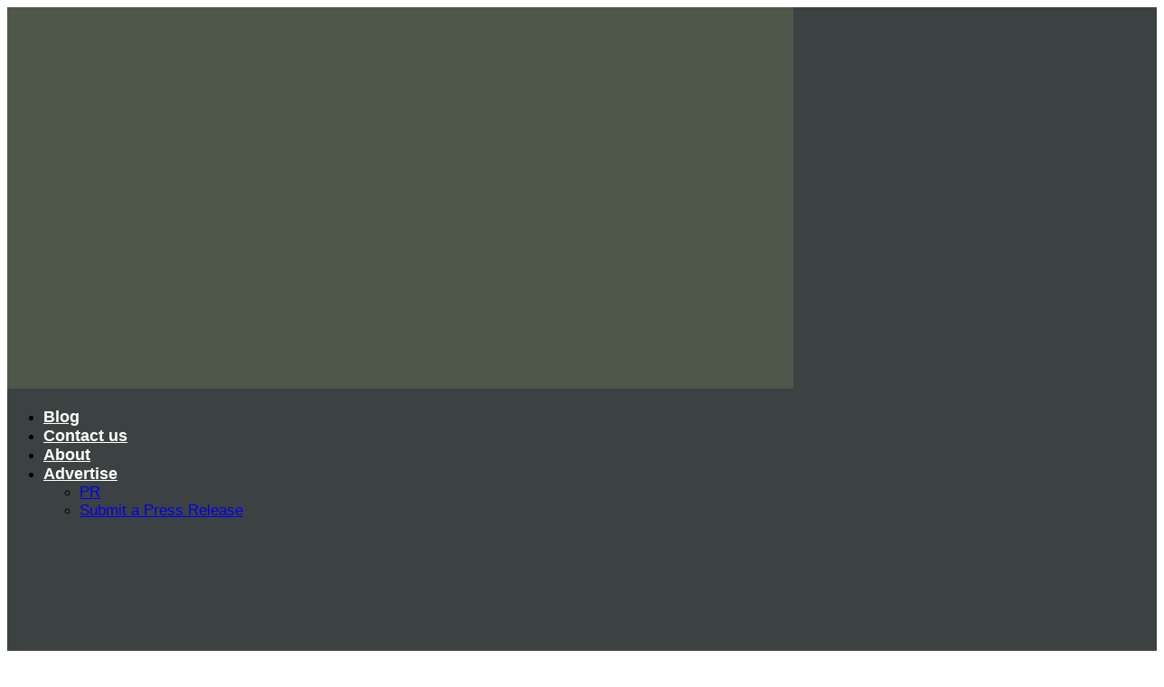

--- FILE ---
content_type: text/css
request_url: https://bitcoinsinireland.com/wp-content/uploads/elementor/css/post-34901.css?ver=1733904344
body_size: 960
content:
.elementor-34901 .elementor-element.elementor-element-284f46e{--display:flex;--flex-direction:row;--container-widget-width:initial;--container-widget-height:100%;--container-widget-flex-grow:1;--container-widget-align-self:stretch;--flex-wrap-mobile:wrap;--gap:0px 0px;--background-transition:0.3s;--margin-top:0px;--margin-bottom:0px;--margin-left:0px;--margin-right:0px;}.elementor-34901 .elementor-element.elementor-element-284f46e:not(.elementor-motion-effects-element-type-background), .elementor-34901 .elementor-element.elementor-element-284f46e > .elementor-motion-effects-container > .elementor-motion-effects-layer{background-color:#3C4242;}.elementor-34901 .elementor-element.elementor-element-284f46e, .elementor-34901 .elementor-element.elementor-element-284f46e::before{--border-transition:0.3s;}.elementor-34901 .elementor-element.elementor-element-2553b30{--display:flex;--flex-direction:column;--container-widget-width:100%;--container-widget-height:initial;--container-widget-flex-grow:0;--container-widget-align-self:initial;--flex-wrap-mobile:wrap;--background-transition:0.3s;--margin-top:0px;--margin-bottom:0px;--margin-left:-70px;--margin-right:0px;}.elementor-34901 .elementor-element.elementor-element-2553b30.e-con{--flex-grow:0;--flex-shrink:0;}.elementor-34901 .elementor-element.elementor-element-8ae484c{text-align:left;}.elementor-34901 .elementor-element.elementor-element-8ae484c img{width:68%;}.elementor-34901 .elementor-element.elementor-element-8a4a5d0{--display:flex;--flex-direction:row;--container-widget-width:initial;--container-widget-height:100%;--container-widget-flex-grow:1;--container-widget-align-self:stretch;--flex-wrap-mobile:wrap;--background-transition:0.3s;}.elementor-34901 .elementor-element.elementor-element-8a4a5d0.e-con{--flex-grow:0;--flex-shrink:0;}.elementor-34901 .elementor-element.elementor-element-da16e58{width:var( --container-widget-width, 70% );max-width:70%;--container-widget-width:70%;--container-widget-flex-grow:0;--e-nav-menu-horizontal-menu-item-margin:calc( 72px / 2 );}.elementor-34901 .elementor-element.elementor-element-da16e58 > .elementor-widget-container{margin:17px 0px 0px 0px;}.elementor-34901 .elementor-element.elementor-element-da16e58 .elementor-menu-toggle{margin:0 auto;}.elementor-34901 .elementor-element.elementor-element-da16e58 .elementor-nav-menu .elementor-item{font-family:"Roboto", Sans-serif;font-size:18px;font-weight:600;}.elementor-34901 .elementor-element.elementor-element-da16e58 .elementor-nav-menu--main .elementor-item{color:#FFFFFF;fill:#FFFFFF;}.elementor-34901 .elementor-element.elementor-element-da16e58 .elementor-nav-menu--main .elementor-item:hover,
					.elementor-34901 .elementor-element.elementor-element-da16e58 .elementor-nav-menu--main .elementor-item.elementor-item-active,
					.elementor-34901 .elementor-element.elementor-element-da16e58 .elementor-nav-menu--main .elementor-item.highlighted,
					.elementor-34901 .elementor-element.elementor-element-da16e58 .elementor-nav-menu--main .elementor-item:focus{color:#04994B;fill:#04994B;}.elementor-34901 .elementor-element.elementor-element-da16e58 .elementor-nav-menu--main:not(.e--pointer-framed) .elementor-item:before,
					.elementor-34901 .elementor-element.elementor-element-da16e58 .elementor-nav-menu--main:not(.e--pointer-framed) .elementor-item:after{background-color:var( --e-global-color-c1e9983 );}.elementor-34901 .elementor-element.elementor-element-da16e58 .e--pointer-framed .elementor-item:before,
					.elementor-34901 .elementor-element.elementor-element-da16e58 .e--pointer-framed .elementor-item:after{border-color:var( --e-global-color-c1e9983 );}.elementor-34901 .elementor-element.elementor-element-da16e58 .e--pointer-framed .elementor-item:before{border-width:2px;}.elementor-34901 .elementor-element.elementor-element-da16e58 .e--pointer-framed.e--animation-draw .elementor-item:before{border-width:0 0 2px 2px;}.elementor-34901 .elementor-element.elementor-element-da16e58 .e--pointer-framed.e--animation-draw .elementor-item:after{border-width:2px 2px 0 0;}.elementor-34901 .elementor-element.elementor-element-da16e58 .e--pointer-framed.e--animation-corners .elementor-item:before{border-width:2px 0 0 2px;}.elementor-34901 .elementor-element.elementor-element-da16e58 .e--pointer-framed.e--animation-corners .elementor-item:after{border-width:0 2px 2px 0;}.elementor-34901 .elementor-element.elementor-element-da16e58 .e--pointer-underline .elementor-item:after,
					 .elementor-34901 .elementor-element.elementor-element-da16e58 .e--pointer-overline .elementor-item:before,
					 .elementor-34901 .elementor-element.elementor-element-da16e58 .e--pointer-double-line .elementor-item:before,
					 .elementor-34901 .elementor-element.elementor-element-da16e58 .e--pointer-double-line .elementor-item:after{height:2px;}.elementor-34901 .elementor-element.elementor-element-da16e58 .elementor-nav-menu--main:not(.elementor-nav-menu--layout-horizontal) .elementor-nav-menu > li:not(:last-child){margin-bottom:72px;}.elementor-34901 .elementor-element.elementor-element-da16e58 .elementor-nav-menu--dropdown .elementor-item, .elementor-34901 .elementor-element.elementor-element-da16e58 .elementor-nav-menu--dropdown  .elementor-sub-item{font-family:"Roboto", Sans-serif;font-size:17px;font-weight:500;}.elementor-34901 .elementor-element.elementor-element-da16e58 .elementor-nav-menu--dropdown{border-radius:10px 10px 10px 10px;}.elementor-34901 .elementor-element.elementor-element-da16e58 .elementor-nav-menu--dropdown li:first-child a{border-top-left-radius:10px;border-top-right-radius:10px;}.elementor-34901 .elementor-element.elementor-element-da16e58 .elementor-nav-menu--dropdown li:last-child a{border-bottom-right-radius:10px;border-bottom-left-radius:10px;}.elementor-34901 .elementor-element.elementor-element-da16e58 .elementor-nav-menu--dropdown a{padding-top:10px;padding-bottom:10px;}.elementor-34901 .elementor-element.elementor-element-da16e58 .elementor-nav-menu--main > .elementor-nav-menu > li > .elementor-nav-menu--dropdown, .elementor-34901 .elementor-element.elementor-element-da16e58 .elementor-nav-menu__container.elementor-nav-menu--dropdown{margin-top:0px !important;}.elementor-34901 .elementor-element.elementor-element-608edcf{width:var( --container-widget-width, 16% );max-width:16%;--container-widget-width:16%;--container-widget-flex-grow:0;}.elementor-34901 .elementor-element.elementor-element-608edcf.elementor-element{--align-self:center;}.elementor-34901 .elementor-element.elementor-element-608edcf .elementor-search-form{text-align:right;}.elementor-34901 .elementor-element.elementor-element-608edcf .elementor-search-form__toggle{--e-search-form-toggle-size:33px;--e-search-form-toggle-color:#FFFFFF;--e-search-form-toggle-background-color:var( --e-global-color-a870080 );}.elementor-34901 .elementor-element.elementor-element-608edcf .elementor-search-form__input,
					.elementor-34901 .elementor-element.elementor-element-608edcf .elementor-search-form__icon,
					.elementor-34901 .elementor-element.elementor-element-608edcf .elementor-lightbox .dialog-lightbox-close-button,
					.elementor-34901 .elementor-element.elementor-element-608edcf .elementor-lightbox .dialog-lightbox-close-button:hover,
					.elementor-34901 .elementor-element.elementor-element-608edcf.elementor-search-form--skin-full_screen input[type="search"].elementor-search-form__input{color:#FFFFFF;fill:#FFFFFF;}.elementor-34901 .elementor-element.elementor-element-608edcf:not(.elementor-search-form--skin-full_screen) .elementor-search-form__container{border-radius:3px;}.elementor-34901 .elementor-element.elementor-element-608edcf.elementor-search-form--skin-full_screen input[type="search"].elementor-search-form__input{border-radius:3px;}@media(min-width:768px){.elementor-34901 .elementor-element.elementor-element-284f46e{--content-width:1150px;}.elementor-34901 .elementor-element.elementor-element-2553b30{--width:29%;}.elementor-34901 .elementor-element.elementor-element-8a4a5d0{--content-width:1061px;}}

--- FILE ---
content_type: text/css
request_url: https://bitcoinsinireland.com/wp-content/uploads/elementor/css/post-34966.css?ver=1733904344
body_size: 1698
content:
.elementor-34966 .elementor-element.elementor-element-5bf79ff8{--display:flex;--min-height:0px;--flex-direction:row;--container-widget-width:calc( ( 1 - var( --container-widget-flex-grow ) ) * 100% );--container-widget-height:100%;--container-widget-flex-grow:1;--container-widget-align-self:stretch;--flex-wrap-mobile:wrap;--align-items:stretch;--gap:0px 0px;--background-transition:0.3s;--margin-top:0%;--margin-bottom:0%;--margin-left:0%;--margin-right:0%;--padding-top:4%;--padding-bottom:4%;--padding-left:4%;--padding-right:4%;--z-index:10;}.elementor-34966 .elementor-element.elementor-element-5bf79ff8:not(.elementor-motion-effects-element-type-background), .elementor-34966 .elementor-element.elementor-element-5bf79ff8 > .elementor-motion-effects-container > .elementor-motion-effects-layer{background-color:#3C4242;}.elementor-34966 .elementor-element.elementor-element-5bf79ff8, .elementor-34966 .elementor-element.elementor-element-5bf79ff8::before{--border-transition:0.3s;}.elementor-34966 .elementor-element.elementor-element-325fe333{--display:flex;--gap:32px 32px;--background-transition:0.3s;--padding-top:4%;--padding-bottom:0%;--padding-left:0%;--padding-right:23%;}.elementor-34966 .elementor-element.elementor-element-325fe333.e-con{--flex-grow:0;--flex-shrink:0;}.elementor-34966 .elementor-element.elementor-element-d7c673b img{width:100%;}.elementor-34966 .elementor-element.elementor-element-1b219fb7{--grid-template-columns:repeat(0, auto);width:var( --container-widget-width, 90% );max-width:90%;--container-widget-width:90%;--container-widget-flex-grow:0;--icon-size:32px;--grid-column-gap:20px;--grid-row-gap:0px;}.elementor-34966 .elementor-element.elementor-element-1b219fb7 .elementor-widget-container{text-align:center;}.elementor-34966 .elementor-element.elementor-element-1b219fb7 .elementor-social-icon{background-color:#02010100;--icon-padding:0em;}.elementor-34966 .elementor-element.elementor-element-1b219fb7 .elementor-social-icon i{color:#FFFFFF;}.elementor-34966 .elementor-element.elementor-element-1b219fb7 .elementor-social-icon svg{fill:#FFFFFF;}.elementor-34966 .elementor-element.elementor-element-1b219fb7 .elementor-social-icon:hover{background-color:#00000000;}.elementor-34966 .elementor-element.elementor-element-7e64525a{--display:flex;--gap:24px 24px;--background-transition:0.3s;--margin-top:-40px;--margin-bottom:-50px;--margin-left:-250px;--margin-right:0px;--padding-top:0px;--padding-bottom:0px;--padding-left:0px;--padding-right:0px;}.elementor-34966 .elementor-element.elementor-element-9cba9a7{--display:flex;--background-transition:0.3s;}.elementor-34966 .elementor-element.elementor-element-33fd316 > .elementor-widget-container{margin:-9px 0px 0px 0px;}.elementor-34966 .elementor-element.elementor-element-33fd316.elementor-element{--align-self:center;}.elementor-34966 .elementor-element.elementor-element-33fd316 .elementor-heading-title{color:#FFFFFF;font-family:"Poppins", Sans-serif;font-size:22px;font-weight:600;text-transform:capitalize;font-style:normal;text-decoration:none;line-height:1.2em;letter-spacing:0px;}.elementor-34966 .elementor-element.elementor-element-8628bf0{--divider-border-style:solid;--divider-color:var( --e-global-color-c1e9983 );--divider-border-width:1px;width:var( --container-widget-width, 80% );max-width:80%;--container-widget-width:80%;--container-widget-flex-grow:0;}.elementor-34966 .elementor-element.elementor-element-8628bf0 > .elementor-widget-container{margin:-17px 0px 0px 0px;}.elementor-34966 .elementor-element.elementor-element-8628bf0.elementor-element{--align-self:center;}.elementor-34966 .elementor-element.elementor-element-8628bf0 .elementor-divider-separator{width:100%;}.elementor-34966 .elementor-element.elementor-element-8628bf0 .elementor-divider{padding-block-start:2px;padding-block-end:2px;}.elementor-34966 .elementor-element.elementor-element-fa3999b{width:var( --container-widget-width, 100% );max-width:100%;--container-widget-width:100%;--container-widget-flex-grow:0;}.elementor-34966 .elementor-element.elementor-element-fa3999b > .elementor-widget-container{margin:-9px 0px 0px -15px;}.elementor-34966 .elementor-element.elementor-element-fa3999b .elementor-menu-toggle{margin:0 auto;}.elementor-34966 .elementor-element.elementor-element-fa3999b .elementor-nav-menu .elementor-item{font-family:"Poppins", Sans-serif;font-weight:600;}.elementor-34966 .elementor-element.elementor-element-fa3999b .elementor-nav-menu--main .elementor-item{color:#FFFFFF;fill:#FFFFFF;}.elementor-34966 .elementor-element.elementor-element-fa3999b .elementor-nav-menu--main .elementor-item:hover,
					.elementor-34966 .elementor-element.elementor-element-fa3999b .elementor-nav-menu--main .elementor-item.elementor-item-active,
					.elementor-34966 .elementor-element.elementor-element-fa3999b .elementor-nav-menu--main .elementor-item.highlighted,
					.elementor-34966 .elementor-element.elementor-element-fa3999b .elementor-nav-menu--main .elementor-item:focus{color:var( --e-global-color-a870080 );fill:var( --e-global-color-a870080 );}.elementor-34966 .elementor-element.elementor-element-93f0c99{--display:flex;--gap:24px 24px;--background-transition:0.3s;--margin-top:-40px;--margin-bottom:-50px;--margin-left:57px;--margin-right:0px;--padding-top:0px;--padding-bottom:0px;--padding-left:0px;--padding-right:0px;}.elementor-34966 .elementor-element.elementor-element-17407c6{--display:flex;--background-transition:0.3s;}.elementor-34966 .elementor-element.elementor-element-17d1e515 > .elementor-widget-container{margin:-9px 0px 0px 0px;}.elementor-34966 .elementor-element.elementor-element-17d1e515.elementor-element{--align-self:center;}.elementor-34966 .elementor-element.elementor-element-17d1e515 .elementor-heading-title{color:#FFFFFF;font-family:"Poppins", Sans-serif;font-size:22px;font-weight:600;text-transform:capitalize;font-style:normal;text-decoration:none;line-height:1.2em;letter-spacing:0px;}.elementor-34966 .elementor-element.elementor-element-d65b4cb{--divider-border-style:solid;--divider-color:var( --e-global-color-c1e9983 );--divider-border-width:1px;width:var( --container-widget-width, 80% );max-width:80%;--container-widget-width:80%;--container-widget-flex-grow:0;}.elementor-34966 .elementor-element.elementor-element-d65b4cb > .elementor-widget-container{margin:-17px 0px 0px 0px;}.elementor-34966 .elementor-element.elementor-element-d65b4cb.elementor-element{--align-self:center;}.elementor-34966 .elementor-element.elementor-element-d65b4cb .elementor-divider-separator{width:100%;}.elementor-34966 .elementor-element.elementor-element-d65b4cb .elementor-divider{padding-block-start:2px;padding-block-end:2px;}.elementor-34966 .elementor-element.elementor-element-0093682{width:var( --container-widget-width, 100% );max-width:100%;--container-widget-width:100%;--container-widget-flex-grow:0;}.elementor-34966 .elementor-element.elementor-element-0093682 > .elementor-widget-container{margin:-9px 0px 0px -15px;}.elementor-34966 .elementor-element.elementor-element-0093682 .elementor-menu-toggle{margin:0 auto;}.elementor-34966 .elementor-element.elementor-element-0093682 .elementor-nav-menu .elementor-item{font-family:"Poppins", Sans-serif;font-weight:600;}.elementor-34966 .elementor-element.elementor-element-0093682 .elementor-nav-menu--main .elementor-item{color:#FFFFFF;fill:#FFFFFF;}.elementor-34966 .elementor-element.elementor-element-0093682 .elementor-nav-menu--main .elementor-item:hover,
					.elementor-34966 .elementor-element.elementor-element-0093682 .elementor-nav-menu--main .elementor-item.elementor-item-active,
					.elementor-34966 .elementor-element.elementor-element-0093682 .elementor-nav-menu--main .elementor-item.highlighted,
					.elementor-34966 .elementor-element.elementor-element-0093682 .elementor-nav-menu--main .elementor-item:focus{color:var( --e-global-color-a870080 );fill:var( --e-global-color-a870080 );}.elementor-34966 .elementor-element.elementor-element-2cc35c5e{--display:flex;--gap:24px 24px;--background-transition:0.3s;--margin-top:-40px;--margin-bottom:0px;--margin-left:68px;--margin-right:0px;--padding-top:0px;--padding-bottom:0px;--padding-left:0px;--padding-right:0px;}.elementor-34966 .elementor-element.elementor-element-3073f70.elementor-element{--align-self:center;}.elementor-34966 .elementor-element.elementor-element-3073f70 .elementor-heading-title{color:#FFFFFF;font-family:"Poppins", Sans-serif;font-size:22px;font-weight:600;text-transform:capitalize;font-style:normal;text-decoration:none;line-height:1.2em;letter-spacing:0px;}.elementor-34966 .elementor-element.elementor-element-6e2b70e{--divider-border-style:solid;--divider-color:var( --e-global-color-c1e9983 );--divider-border-width:1px;width:var( --container-widget-width, 80% );max-width:80%;--container-widget-width:80%;--container-widget-flex-grow:0;}.elementor-34966 .elementor-element.elementor-element-6e2b70e > .elementor-widget-container{margin:-17px 0px 0px 0px;}.elementor-34966 .elementor-element.elementor-element-6e2b70e.elementor-element{--align-self:center;}.elementor-34966 .elementor-element.elementor-element-6e2b70e .elementor-divider-separator{width:100%;}.elementor-34966 .elementor-element.elementor-element-6e2b70e .elementor-divider{padding-block-start:2px;padding-block-end:2px;}.elementor-34966 .elementor-element.elementor-element-2b6d6bb{width:var( --container-widget-width, 100% );max-width:100%;--container-widget-width:100%;--container-widget-flex-grow:0;}.elementor-34966 .elementor-element.elementor-element-2b6d6bb > .elementor-widget-container{margin:-9px 0px 0px -15px;}.elementor-34966 .elementor-element.elementor-element-2b6d6bb .elementor-menu-toggle{margin:0 auto;}.elementor-34966 .elementor-element.elementor-element-2b6d6bb .elementor-nav-menu .elementor-item{font-family:"Poppins", Sans-serif;font-weight:600;}.elementor-34966 .elementor-element.elementor-element-2b6d6bb .elementor-nav-menu--main .elementor-item{color:#FFFFFF;fill:#FFFFFF;}.elementor-34966 .elementor-element.elementor-element-2b6d6bb .elementor-nav-menu--main .elementor-item:hover,
					.elementor-34966 .elementor-element.elementor-element-2b6d6bb .elementor-nav-menu--main .elementor-item.elementor-item-active,
					.elementor-34966 .elementor-element.elementor-element-2b6d6bb .elementor-nav-menu--main .elementor-item.highlighted,
					.elementor-34966 .elementor-element.elementor-element-2b6d6bb .elementor-nav-menu--main .elementor-item:focus{color:var( --e-global-color-a870080 );fill:var( --e-global-color-a870080 );}.elementor-34966 .elementor-element.elementor-element-8192dc8{--display:flex;--flex-direction:row;--container-widget-width:initial;--container-widget-height:100%;--container-widget-flex-grow:1;--container-widget-align-self:stretch;--flex-wrap-mobile:wrap;--gap:0px 0px;--background-transition:0.3s;}.elementor-34966 .elementor-element.elementor-element-8192dc8:not(.elementor-motion-effects-element-type-background), .elementor-34966 .elementor-element.elementor-element-8192dc8 > .elementor-motion-effects-container > .elementor-motion-effects-layer{background-color:#2D3333;}.elementor-34966 .elementor-element.elementor-element-8192dc8, .elementor-34966 .elementor-element.elementor-element-8192dc8::before{--border-transition:0.3s;}.elementor-34966 .elementor-element.elementor-element-1521293{--display:flex;--flex-direction:column;--container-widget-width:100%;--container-widget-height:initial;--container-widget-flex-grow:0;--container-widget-align-self:initial;--flex-wrap-mobile:wrap;--justify-content:center;--background-transition:0.3s;}.elementor-34966 .elementor-element.elementor-element-1521293.e-con{--flex-grow:0;--flex-shrink:0;}.elementor-34966 .elementor-element.elementor-element-9d03eb3{width:var( --container-widget-width, 64% );max-width:64%;--container-widget-width:64%;--container-widget-flex-grow:0;text-align:center;}.elementor-34966 .elementor-element.elementor-element-9d03eb3 > .elementor-widget-container{margin:0px 0px 0px 199px;}.elementor-34966 .elementor-element.elementor-element-9d03eb3.elementor-element{--align-self:center;}.elementor-34966 .elementor-element.elementor-element-9d03eb3 .elementor-heading-title{color:#FFFFFF;font-family:"Roboto", Sans-serif;font-size:18px;font-weight:600;}.elementor-34966 .elementor-element.elementor-element-7b6589d{--display:flex;--flex-direction:column;--container-widget-width:100%;--container-widget-height:initial;--container-widget-flex-grow:0;--container-widget-align-self:initial;--flex-wrap-mobile:wrap;--background-transition:0.3s;--margin-top:0px;--margin-bottom:0px;--margin-left:-120px;--margin-right:0px;}.elementor-34966 .elementor-element.elementor-element-7b6589d.e-con{--align-self:center;}.elementor-34966 .elementor-element.elementor-element-fba0ebc{width:var( --container-widget-width, 22% );max-width:22%;--container-widget-width:22%;--container-widget-flex-grow:0;}.elementor-34966 .elementor-element.elementor-element-fba0ebc > .elementor-widget-container{margin:0px 0px 0px 0px;padding:0px 0px 0px 0px;}.elementor-34966 .elementor-element.elementor-element-fba0ebc.elementor-element{--align-self:flex-start;--order:99999 /* order end hack */;}@media(max-width:1024px){.elementor-34966 .elementor-element.elementor-element-5bf79ff8{--flex-wrap:wrap;--padding-top:8%;--padding-bottom:8%;--padding-left:4%;--padding-right:4%;}.elementor-34966 .elementor-element.elementor-element-325fe333{--gap:30px 30px;--padding-top:0%;--padding-bottom:0%;--padding-left:0%;--padding-right:4%;}.elementor-34966 .elementor-element.elementor-element-1b219fb7 .elementor-widget-container{text-align:left;}.elementor-34966 .elementor-element.elementor-element-1b219fb7{--icon-size:18px;}.elementor-34966 .elementor-element.elementor-element-7e64525a{--padding-top:0%;--padding-bottom:0%;--padding-left:4%;--padding-right:0%;}.elementor-34966 .elementor-element.elementor-element-93f0c99{--padding-top:0%;--padding-bottom:0%;--padding-left:4%;--padding-right:0%;}.elementor-34966 .elementor-element.elementor-element-2cc35c5e{--padding-top:0%;--padding-bottom:0%;--padding-left:4%;--padding-right:0%;}}@media(max-width:767px){.elementor-34966 .elementor-element.elementor-element-5bf79ff8{--padding-top:20%;--padding-bottom:20%;--padding-left:6%;--padding-right:6%;}.elementor-34966 .elementor-element.elementor-element-325fe333{--padding-top:0%;--padding-bottom:0%;--padding-left:0%;--padding-right:0%;}.elementor-34966 .elementor-element.elementor-element-325fe333.e-con{--order:99999 /* order end hack */;}.elementor-34966 .elementor-element.elementor-element-1b219fb7 .elementor-widget-container{text-align:center;}.elementor-34966 .elementor-element.elementor-element-7e64525a{--width:50%;--padding-top:0%;--padding-bottom:0%;--padding-left:0%;--padding-right:4%;}.elementor-34966 .elementor-element.elementor-element-33fd316 .elementor-heading-title{font-size:18px;}.elementor-34966 .elementor-element.elementor-element-93f0c99{--width:50%;--padding-top:0%;--padding-bottom:0%;--padding-left:0%;--padding-right:4%;}.elementor-34966 .elementor-element.elementor-element-17d1e515 .elementor-heading-title{font-size:18px;}.elementor-34966 .elementor-element.elementor-element-2cc35c5e{--width:50%;--padding-top:0%;--padding-bottom:0%;--padding-left:4%;--padding-right:0%;}.elementor-34966 .elementor-element.elementor-element-3073f70 .elementor-heading-title{font-size:18px;}}@media(min-width:768px){.elementor-34966 .elementor-element.elementor-element-5bf79ff8{--width:100%;}.elementor-34966 .elementor-element.elementor-element-325fe333{--width:42%;}.elementor-34966 .elementor-element.elementor-element-7e64525a{--width:21%;}.elementor-34966 .elementor-element.elementor-element-93f0c99{--width:21%;}.elementor-34966 .elementor-element.elementor-element-2cc35c5e{--width:18.482%;}.elementor-34966 .elementor-element.elementor-element-1521293{--width:83%;}.elementor-34966 .elementor-element.elementor-element-7b6589d{--width:100%;}}@media(max-width:1024px) and (min-width:768px){.elementor-34966 .elementor-element.elementor-element-325fe333{--width:36%;}.elementor-34966 .elementor-element.elementor-element-7e64525a{--width:32%;}.elementor-34966 .elementor-element.elementor-element-93f0c99{--width:32%;}.elementor-34966 .elementor-element.elementor-element-2cc35c5e{--width:32%;}}/* Start custom CSS for container, class: .elementor-element-5bf79ff8 */.elementor-34966 .elementor-element.elementor-element-5bf79ff8 {
    width: 100%;
}/* End custom CSS */

--- FILE ---
content_type: application/javascript
request_url: https://bitcoinsinireland.com/wp-content/cache/min/1/lib/sticky-6aa220c32b648b497a85c189e991839b.js
body_size: 1747
content:
function randomString(length,chars){var result='';for(var i=length;i>0;--i)result+=chars[Math.round(Math.random()*(chars.length-1))];return result}
var coinzilla_id_session=randomString(1,'abcdefghijklmnopqrstuvwxyzABCDEFGHIJKLMNOPQRSTUVWXYZ')+randomString(32,'0123456789abcdefghijklmnopqrstuvwxyzABCDEFGHIJKLMNOPQRSTUVWXYZ');var coinzilla_sticky=(function(){var coinzilla_sticky={push:function(_coinzilla_sticky_id_){var args={};if(_coinzilla_sticky_id_[0]===undefined){_coinzilla_sticky_id_[0]=null;return}
args.z=_coinzilla_sticky_id_[0];args.height=50;if(!util.isCookieEnabled())return;if(util.getCookie("_coinzilla_sticky_id_disabled_"))return;var size="STICKY";if(mobile.true){size="STICKYMOBILE"}
var nounce=Math.floor(Math.random()*1000000000000);var urlCheck='https://request-global.czilladx.com/serve/sticky.php?withoutAdCode=1&size='+size+'&z='+args.z+'&n='+nounce;var xhr=new XMLHttpRequest();xhr.open('GET',urlCheck);xhr.withCredentials=!0;xhr.onload=function(){if(xhr.status===200){var response=xhr.responseText;var css="@-webkit-keyframes show { from { transform:translateY(100%); } to { transform:translateY(0%); } }@-moz-keyframes show { from { transform:translateY(100%); } to { transform:translateY(0%); } }@keyframes show { from { transform:translateY(100%); } to { transform:translateY(0%); } }"+" #InfoCoinzillaSticky:hover > #coinzilla-abc { display:inline-block !important; } #CloseCoinzillaSticky:hover > #coinzilla-close-text { display:inline-block !important; }",head=document.head||document.getElementsByTagName('head')[0],style=document.createElement('style');style.type='text/css';if(style.styleSheet){style.styleSheet.cssText=css}else{style.appendChild(document.createTextNode(css))}
head.appendChild(style);var elem=document.createElement('div');elem.id=coinzilla_id_session;elem.className='coinzilla-sticky';if(mobile.true){elem.style="left:0;bottom:-2px;width: 100%;height: 75px; position: fixed; z-index: 999999998!important;transform: translateY(100%);"}else{elem.style="left:0;bottom:-2px;width: 100%;height: 50px; position: fixed; z-index: 999999998!important;transform: translateY(100%);"}
document.body.appendChild(elem);elem=document.createElement('a');elem.id="CloseCoinzillaSticky";elem.setAttribute('href','#');if(mobile.true){elem.innerHTML='<img src="https://coinzillatag.com/lib/img/close.png" style="width: 24px">';elem.style="top:-29px;left: 0;padding: 2px;line-height:0;text-decoration: none;background-color: rgba(255, 255, 255, 1);position: absolute;z-index: 999999 !important;"}else{elem.innerHTML='<img src="https://coinzillatag.com/lib/img/close.png" style="width: 14px">';elem.style="left: 0;padding: 2px;line-height:0;text-decoration: none;background-color: rgba(255, 255, 255, 1);position: absolute;z-index: 999999 !important;"}
document.getElementById(coinzilla_id_session).appendChild(elem);args.url=response;if(util.isEmptyString(response))return;load[args.z]=function(args){return new this(args)};load[args.z](args)}};xhr.send()}};var fullAgent=navigator.userAgent,userAgent=navigator.userAgent.toLowerCase(),mobile={true:/iphone|ipad|android|ucbrowser|iemobile|ipod|blackberry|bada/.test(userAgent)},util={bind:function(fn,action,target){if(target.addEventListener){target.addEventListener(action,fn)}else if(target.attachEvent){target.attachEvent("on"+action,fn)}},getCookie:function(name){var cookieMatch=document.cookie.match(new RegExp(name+'=([^;]+)'));if(cookieMatch){return decodeURIComponent(cookieMatch[1])}else return null},setCookie:function(name,value,minutes,path){if(minutes===null||typeof minutes=='undefined'){minutes=null}else{var date;if(typeof minutes=='number'){date=new Date();date.setTime(date.getTime()+minutes*60*1e3)}else{date=minutes}
minutes='; expires='+date.toUTCString()}
document.cookie=name+'='+encodeURIComponent(value)+minutes+'; path='+(path||'/')},isCookieEnabled:function(){return navigator.cookieEnabled},isEmptyString:function(string){return((typeof string=='undefined')||(string==null)||(string==!1)||(string.length==0)||(string=="")||(string.replace(/\s/g,"")=="")||(!/[^\s]/.test(string))||(/^\s*$/.test(string)))}},load=function(needle){this.construct(needle)};load.prototype={construct:function(needle){this.data=needle;var zoneId=this.data.z;var height=this.data.height;var src=this.data.url;var ifrm=document.createElement("iframe");ifrm.setAttribute("src",src);ifrm.setAttribute("scrolling","no");if(mobile.true){ifrm.style.cssText='margin:0 auto; min-height: 50px;width: 100%;max-width: 100%;max-height: 75px;height: 75px;'}else{ifrm.style.cssText='margin:0 auto; min-height: 50px;width: 100%;max-width: 100%;max-height: '+height+'px;height: '+height+'px;'}
ifrm.frameBorder=0;ifrm.setAttribute('allowtransparency','true');ifrm.setAttribute('sandbox','allow-forms allow-pointer-lock allow-popups allow-popups-to-escape-sandbox allow-same-origin allow-scripts allow-top-navigation-by-user-activation');ifrm.id='zone-'+zoneId;document.getElementById(coinzilla_id_session).appendChild(ifrm);setTimeout(function(){document.getElementById(coinzilla_id_session).style.animation="show 0.5s linear";document.getElementById(coinzilla_id_session).style.animationFillMode="forwards"},2000);util.bind(function(e){e.preventDefault();var div=document.getElementById(coinzilla_id_session);div.remove(div.selectedIndex);util.setCookie("_coinzilla_sticky_id_disabled_","true",5,"/")},"click",document.getElementById("CloseCoinzillaSticky"))}};if(typeof window.coinzilla_sticky!=="undefined"){for(var i=0;i<window.coinzilla_sticky.length;i++){coinzilla_sticky.push(window.coinzilla_sticky[i])}}
return coinzilla_sticky})()